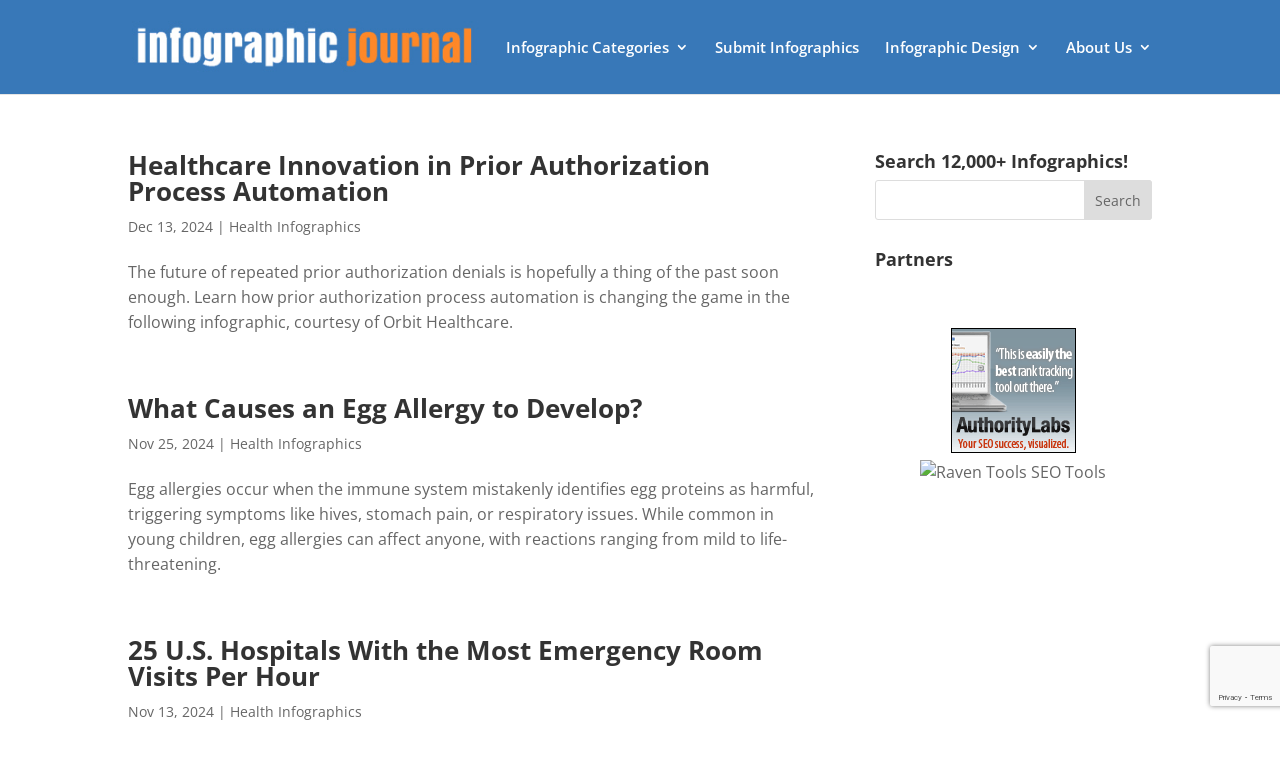

--- FILE ---
content_type: text/html; charset=utf-8
request_url: https://www.google.com/recaptcha/api2/anchor?ar=1&k=6Le4CKwbAAAAAIXNSfv0Bkpql5dWOUJY0mZTxh2n&co=aHR0cHM6Ly9pbmZvZ3JhcGhpY2pvdXJuYWwuY29tOjQ0Mw..&hl=en&v=PoyoqOPhxBO7pBk68S4YbpHZ&size=invisible&anchor-ms=20000&execute-ms=30000&cb=n5n15lw84jvn
body_size: 48889
content:
<!DOCTYPE HTML><html dir="ltr" lang="en"><head><meta http-equiv="Content-Type" content="text/html; charset=UTF-8">
<meta http-equiv="X-UA-Compatible" content="IE=edge">
<title>reCAPTCHA</title>
<style type="text/css">
/* cyrillic-ext */
@font-face {
  font-family: 'Roboto';
  font-style: normal;
  font-weight: 400;
  font-stretch: 100%;
  src: url(//fonts.gstatic.com/s/roboto/v48/KFO7CnqEu92Fr1ME7kSn66aGLdTylUAMa3GUBHMdazTgWw.woff2) format('woff2');
  unicode-range: U+0460-052F, U+1C80-1C8A, U+20B4, U+2DE0-2DFF, U+A640-A69F, U+FE2E-FE2F;
}
/* cyrillic */
@font-face {
  font-family: 'Roboto';
  font-style: normal;
  font-weight: 400;
  font-stretch: 100%;
  src: url(//fonts.gstatic.com/s/roboto/v48/KFO7CnqEu92Fr1ME7kSn66aGLdTylUAMa3iUBHMdazTgWw.woff2) format('woff2');
  unicode-range: U+0301, U+0400-045F, U+0490-0491, U+04B0-04B1, U+2116;
}
/* greek-ext */
@font-face {
  font-family: 'Roboto';
  font-style: normal;
  font-weight: 400;
  font-stretch: 100%;
  src: url(//fonts.gstatic.com/s/roboto/v48/KFO7CnqEu92Fr1ME7kSn66aGLdTylUAMa3CUBHMdazTgWw.woff2) format('woff2');
  unicode-range: U+1F00-1FFF;
}
/* greek */
@font-face {
  font-family: 'Roboto';
  font-style: normal;
  font-weight: 400;
  font-stretch: 100%;
  src: url(//fonts.gstatic.com/s/roboto/v48/KFO7CnqEu92Fr1ME7kSn66aGLdTylUAMa3-UBHMdazTgWw.woff2) format('woff2');
  unicode-range: U+0370-0377, U+037A-037F, U+0384-038A, U+038C, U+038E-03A1, U+03A3-03FF;
}
/* math */
@font-face {
  font-family: 'Roboto';
  font-style: normal;
  font-weight: 400;
  font-stretch: 100%;
  src: url(//fonts.gstatic.com/s/roboto/v48/KFO7CnqEu92Fr1ME7kSn66aGLdTylUAMawCUBHMdazTgWw.woff2) format('woff2');
  unicode-range: U+0302-0303, U+0305, U+0307-0308, U+0310, U+0312, U+0315, U+031A, U+0326-0327, U+032C, U+032F-0330, U+0332-0333, U+0338, U+033A, U+0346, U+034D, U+0391-03A1, U+03A3-03A9, U+03B1-03C9, U+03D1, U+03D5-03D6, U+03F0-03F1, U+03F4-03F5, U+2016-2017, U+2034-2038, U+203C, U+2040, U+2043, U+2047, U+2050, U+2057, U+205F, U+2070-2071, U+2074-208E, U+2090-209C, U+20D0-20DC, U+20E1, U+20E5-20EF, U+2100-2112, U+2114-2115, U+2117-2121, U+2123-214F, U+2190, U+2192, U+2194-21AE, U+21B0-21E5, U+21F1-21F2, U+21F4-2211, U+2213-2214, U+2216-22FF, U+2308-230B, U+2310, U+2319, U+231C-2321, U+2336-237A, U+237C, U+2395, U+239B-23B7, U+23D0, U+23DC-23E1, U+2474-2475, U+25AF, U+25B3, U+25B7, U+25BD, U+25C1, U+25CA, U+25CC, U+25FB, U+266D-266F, U+27C0-27FF, U+2900-2AFF, U+2B0E-2B11, U+2B30-2B4C, U+2BFE, U+3030, U+FF5B, U+FF5D, U+1D400-1D7FF, U+1EE00-1EEFF;
}
/* symbols */
@font-face {
  font-family: 'Roboto';
  font-style: normal;
  font-weight: 400;
  font-stretch: 100%;
  src: url(//fonts.gstatic.com/s/roboto/v48/KFO7CnqEu92Fr1ME7kSn66aGLdTylUAMaxKUBHMdazTgWw.woff2) format('woff2');
  unicode-range: U+0001-000C, U+000E-001F, U+007F-009F, U+20DD-20E0, U+20E2-20E4, U+2150-218F, U+2190, U+2192, U+2194-2199, U+21AF, U+21E6-21F0, U+21F3, U+2218-2219, U+2299, U+22C4-22C6, U+2300-243F, U+2440-244A, U+2460-24FF, U+25A0-27BF, U+2800-28FF, U+2921-2922, U+2981, U+29BF, U+29EB, U+2B00-2BFF, U+4DC0-4DFF, U+FFF9-FFFB, U+10140-1018E, U+10190-1019C, U+101A0, U+101D0-101FD, U+102E0-102FB, U+10E60-10E7E, U+1D2C0-1D2D3, U+1D2E0-1D37F, U+1F000-1F0FF, U+1F100-1F1AD, U+1F1E6-1F1FF, U+1F30D-1F30F, U+1F315, U+1F31C, U+1F31E, U+1F320-1F32C, U+1F336, U+1F378, U+1F37D, U+1F382, U+1F393-1F39F, U+1F3A7-1F3A8, U+1F3AC-1F3AF, U+1F3C2, U+1F3C4-1F3C6, U+1F3CA-1F3CE, U+1F3D4-1F3E0, U+1F3ED, U+1F3F1-1F3F3, U+1F3F5-1F3F7, U+1F408, U+1F415, U+1F41F, U+1F426, U+1F43F, U+1F441-1F442, U+1F444, U+1F446-1F449, U+1F44C-1F44E, U+1F453, U+1F46A, U+1F47D, U+1F4A3, U+1F4B0, U+1F4B3, U+1F4B9, U+1F4BB, U+1F4BF, U+1F4C8-1F4CB, U+1F4D6, U+1F4DA, U+1F4DF, U+1F4E3-1F4E6, U+1F4EA-1F4ED, U+1F4F7, U+1F4F9-1F4FB, U+1F4FD-1F4FE, U+1F503, U+1F507-1F50B, U+1F50D, U+1F512-1F513, U+1F53E-1F54A, U+1F54F-1F5FA, U+1F610, U+1F650-1F67F, U+1F687, U+1F68D, U+1F691, U+1F694, U+1F698, U+1F6AD, U+1F6B2, U+1F6B9-1F6BA, U+1F6BC, U+1F6C6-1F6CF, U+1F6D3-1F6D7, U+1F6E0-1F6EA, U+1F6F0-1F6F3, U+1F6F7-1F6FC, U+1F700-1F7FF, U+1F800-1F80B, U+1F810-1F847, U+1F850-1F859, U+1F860-1F887, U+1F890-1F8AD, U+1F8B0-1F8BB, U+1F8C0-1F8C1, U+1F900-1F90B, U+1F93B, U+1F946, U+1F984, U+1F996, U+1F9E9, U+1FA00-1FA6F, U+1FA70-1FA7C, U+1FA80-1FA89, U+1FA8F-1FAC6, U+1FACE-1FADC, U+1FADF-1FAE9, U+1FAF0-1FAF8, U+1FB00-1FBFF;
}
/* vietnamese */
@font-face {
  font-family: 'Roboto';
  font-style: normal;
  font-weight: 400;
  font-stretch: 100%;
  src: url(//fonts.gstatic.com/s/roboto/v48/KFO7CnqEu92Fr1ME7kSn66aGLdTylUAMa3OUBHMdazTgWw.woff2) format('woff2');
  unicode-range: U+0102-0103, U+0110-0111, U+0128-0129, U+0168-0169, U+01A0-01A1, U+01AF-01B0, U+0300-0301, U+0303-0304, U+0308-0309, U+0323, U+0329, U+1EA0-1EF9, U+20AB;
}
/* latin-ext */
@font-face {
  font-family: 'Roboto';
  font-style: normal;
  font-weight: 400;
  font-stretch: 100%;
  src: url(//fonts.gstatic.com/s/roboto/v48/KFO7CnqEu92Fr1ME7kSn66aGLdTylUAMa3KUBHMdazTgWw.woff2) format('woff2');
  unicode-range: U+0100-02BA, U+02BD-02C5, U+02C7-02CC, U+02CE-02D7, U+02DD-02FF, U+0304, U+0308, U+0329, U+1D00-1DBF, U+1E00-1E9F, U+1EF2-1EFF, U+2020, U+20A0-20AB, U+20AD-20C0, U+2113, U+2C60-2C7F, U+A720-A7FF;
}
/* latin */
@font-face {
  font-family: 'Roboto';
  font-style: normal;
  font-weight: 400;
  font-stretch: 100%;
  src: url(//fonts.gstatic.com/s/roboto/v48/KFO7CnqEu92Fr1ME7kSn66aGLdTylUAMa3yUBHMdazQ.woff2) format('woff2');
  unicode-range: U+0000-00FF, U+0131, U+0152-0153, U+02BB-02BC, U+02C6, U+02DA, U+02DC, U+0304, U+0308, U+0329, U+2000-206F, U+20AC, U+2122, U+2191, U+2193, U+2212, U+2215, U+FEFF, U+FFFD;
}
/* cyrillic-ext */
@font-face {
  font-family: 'Roboto';
  font-style: normal;
  font-weight: 500;
  font-stretch: 100%;
  src: url(//fonts.gstatic.com/s/roboto/v48/KFO7CnqEu92Fr1ME7kSn66aGLdTylUAMa3GUBHMdazTgWw.woff2) format('woff2');
  unicode-range: U+0460-052F, U+1C80-1C8A, U+20B4, U+2DE0-2DFF, U+A640-A69F, U+FE2E-FE2F;
}
/* cyrillic */
@font-face {
  font-family: 'Roboto';
  font-style: normal;
  font-weight: 500;
  font-stretch: 100%;
  src: url(//fonts.gstatic.com/s/roboto/v48/KFO7CnqEu92Fr1ME7kSn66aGLdTylUAMa3iUBHMdazTgWw.woff2) format('woff2');
  unicode-range: U+0301, U+0400-045F, U+0490-0491, U+04B0-04B1, U+2116;
}
/* greek-ext */
@font-face {
  font-family: 'Roboto';
  font-style: normal;
  font-weight: 500;
  font-stretch: 100%;
  src: url(//fonts.gstatic.com/s/roboto/v48/KFO7CnqEu92Fr1ME7kSn66aGLdTylUAMa3CUBHMdazTgWw.woff2) format('woff2');
  unicode-range: U+1F00-1FFF;
}
/* greek */
@font-face {
  font-family: 'Roboto';
  font-style: normal;
  font-weight: 500;
  font-stretch: 100%;
  src: url(//fonts.gstatic.com/s/roboto/v48/KFO7CnqEu92Fr1ME7kSn66aGLdTylUAMa3-UBHMdazTgWw.woff2) format('woff2');
  unicode-range: U+0370-0377, U+037A-037F, U+0384-038A, U+038C, U+038E-03A1, U+03A3-03FF;
}
/* math */
@font-face {
  font-family: 'Roboto';
  font-style: normal;
  font-weight: 500;
  font-stretch: 100%;
  src: url(//fonts.gstatic.com/s/roboto/v48/KFO7CnqEu92Fr1ME7kSn66aGLdTylUAMawCUBHMdazTgWw.woff2) format('woff2');
  unicode-range: U+0302-0303, U+0305, U+0307-0308, U+0310, U+0312, U+0315, U+031A, U+0326-0327, U+032C, U+032F-0330, U+0332-0333, U+0338, U+033A, U+0346, U+034D, U+0391-03A1, U+03A3-03A9, U+03B1-03C9, U+03D1, U+03D5-03D6, U+03F0-03F1, U+03F4-03F5, U+2016-2017, U+2034-2038, U+203C, U+2040, U+2043, U+2047, U+2050, U+2057, U+205F, U+2070-2071, U+2074-208E, U+2090-209C, U+20D0-20DC, U+20E1, U+20E5-20EF, U+2100-2112, U+2114-2115, U+2117-2121, U+2123-214F, U+2190, U+2192, U+2194-21AE, U+21B0-21E5, U+21F1-21F2, U+21F4-2211, U+2213-2214, U+2216-22FF, U+2308-230B, U+2310, U+2319, U+231C-2321, U+2336-237A, U+237C, U+2395, U+239B-23B7, U+23D0, U+23DC-23E1, U+2474-2475, U+25AF, U+25B3, U+25B7, U+25BD, U+25C1, U+25CA, U+25CC, U+25FB, U+266D-266F, U+27C0-27FF, U+2900-2AFF, U+2B0E-2B11, U+2B30-2B4C, U+2BFE, U+3030, U+FF5B, U+FF5D, U+1D400-1D7FF, U+1EE00-1EEFF;
}
/* symbols */
@font-face {
  font-family: 'Roboto';
  font-style: normal;
  font-weight: 500;
  font-stretch: 100%;
  src: url(//fonts.gstatic.com/s/roboto/v48/KFO7CnqEu92Fr1ME7kSn66aGLdTylUAMaxKUBHMdazTgWw.woff2) format('woff2');
  unicode-range: U+0001-000C, U+000E-001F, U+007F-009F, U+20DD-20E0, U+20E2-20E4, U+2150-218F, U+2190, U+2192, U+2194-2199, U+21AF, U+21E6-21F0, U+21F3, U+2218-2219, U+2299, U+22C4-22C6, U+2300-243F, U+2440-244A, U+2460-24FF, U+25A0-27BF, U+2800-28FF, U+2921-2922, U+2981, U+29BF, U+29EB, U+2B00-2BFF, U+4DC0-4DFF, U+FFF9-FFFB, U+10140-1018E, U+10190-1019C, U+101A0, U+101D0-101FD, U+102E0-102FB, U+10E60-10E7E, U+1D2C0-1D2D3, U+1D2E0-1D37F, U+1F000-1F0FF, U+1F100-1F1AD, U+1F1E6-1F1FF, U+1F30D-1F30F, U+1F315, U+1F31C, U+1F31E, U+1F320-1F32C, U+1F336, U+1F378, U+1F37D, U+1F382, U+1F393-1F39F, U+1F3A7-1F3A8, U+1F3AC-1F3AF, U+1F3C2, U+1F3C4-1F3C6, U+1F3CA-1F3CE, U+1F3D4-1F3E0, U+1F3ED, U+1F3F1-1F3F3, U+1F3F5-1F3F7, U+1F408, U+1F415, U+1F41F, U+1F426, U+1F43F, U+1F441-1F442, U+1F444, U+1F446-1F449, U+1F44C-1F44E, U+1F453, U+1F46A, U+1F47D, U+1F4A3, U+1F4B0, U+1F4B3, U+1F4B9, U+1F4BB, U+1F4BF, U+1F4C8-1F4CB, U+1F4D6, U+1F4DA, U+1F4DF, U+1F4E3-1F4E6, U+1F4EA-1F4ED, U+1F4F7, U+1F4F9-1F4FB, U+1F4FD-1F4FE, U+1F503, U+1F507-1F50B, U+1F50D, U+1F512-1F513, U+1F53E-1F54A, U+1F54F-1F5FA, U+1F610, U+1F650-1F67F, U+1F687, U+1F68D, U+1F691, U+1F694, U+1F698, U+1F6AD, U+1F6B2, U+1F6B9-1F6BA, U+1F6BC, U+1F6C6-1F6CF, U+1F6D3-1F6D7, U+1F6E0-1F6EA, U+1F6F0-1F6F3, U+1F6F7-1F6FC, U+1F700-1F7FF, U+1F800-1F80B, U+1F810-1F847, U+1F850-1F859, U+1F860-1F887, U+1F890-1F8AD, U+1F8B0-1F8BB, U+1F8C0-1F8C1, U+1F900-1F90B, U+1F93B, U+1F946, U+1F984, U+1F996, U+1F9E9, U+1FA00-1FA6F, U+1FA70-1FA7C, U+1FA80-1FA89, U+1FA8F-1FAC6, U+1FACE-1FADC, U+1FADF-1FAE9, U+1FAF0-1FAF8, U+1FB00-1FBFF;
}
/* vietnamese */
@font-face {
  font-family: 'Roboto';
  font-style: normal;
  font-weight: 500;
  font-stretch: 100%;
  src: url(//fonts.gstatic.com/s/roboto/v48/KFO7CnqEu92Fr1ME7kSn66aGLdTylUAMa3OUBHMdazTgWw.woff2) format('woff2');
  unicode-range: U+0102-0103, U+0110-0111, U+0128-0129, U+0168-0169, U+01A0-01A1, U+01AF-01B0, U+0300-0301, U+0303-0304, U+0308-0309, U+0323, U+0329, U+1EA0-1EF9, U+20AB;
}
/* latin-ext */
@font-face {
  font-family: 'Roboto';
  font-style: normal;
  font-weight: 500;
  font-stretch: 100%;
  src: url(//fonts.gstatic.com/s/roboto/v48/KFO7CnqEu92Fr1ME7kSn66aGLdTylUAMa3KUBHMdazTgWw.woff2) format('woff2');
  unicode-range: U+0100-02BA, U+02BD-02C5, U+02C7-02CC, U+02CE-02D7, U+02DD-02FF, U+0304, U+0308, U+0329, U+1D00-1DBF, U+1E00-1E9F, U+1EF2-1EFF, U+2020, U+20A0-20AB, U+20AD-20C0, U+2113, U+2C60-2C7F, U+A720-A7FF;
}
/* latin */
@font-face {
  font-family: 'Roboto';
  font-style: normal;
  font-weight: 500;
  font-stretch: 100%;
  src: url(//fonts.gstatic.com/s/roboto/v48/KFO7CnqEu92Fr1ME7kSn66aGLdTylUAMa3yUBHMdazQ.woff2) format('woff2');
  unicode-range: U+0000-00FF, U+0131, U+0152-0153, U+02BB-02BC, U+02C6, U+02DA, U+02DC, U+0304, U+0308, U+0329, U+2000-206F, U+20AC, U+2122, U+2191, U+2193, U+2212, U+2215, U+FEFF, U+FFFD;
}
/* cyrillic-ext */
@font-face {
  font-family: 'Roboto';
  font-style: normal;
  font-weight: 900;
  font-stretch: 100%;
  src: url(//fonts.gstatic.com/s/roboto/v48/KFO7CnqEu92Fr1ME7kSn66aGLdTylUAMa3GUBHMdazTgWw.woff2) format('woff2');
  unicode-range: U+0460-052F, U+1C80-1C8A, U+20B4, U+2DE0-2DFF, U+A640-A69F, U+FE2E-FE2F;
}
/* cyrillic */
@font-face {
  font-family: 'Roboto';
  font-style: normal;
  font-weight: 900;
  font-stretch: 100%;
  src: url(//fonts.gstatic.com/s/roboto/v48/KFO7CnqEu92Fr1ME7kSn66aGLdTylUAMa3iUBHMdazTgWw.woff2) format('woff2');
  unicode-range: U+0301, U+0400-045F, U+0490-0491, U+04B0-04B1, U+2116;
}
/* greek-ext */
@font-face {
  font-family: 'Roboto';
  font-style: normal;
  font-weight: 900;
  font-stretch: 100%;
  src: url(//fonts.gstatic.com/s/roboto/v48/KFO7CnqEu92Fr1ME7kSn66aGLdTylUAMa3CUBHMdazTgWw.woff2) format('woff2');
  unicode-range: U+1F00-1FFF;
}
/* greek */
@font-face {
  font-family: 'Roboto';
  font-style: normal;
  font-weight: 900;
  font-stretch: 100%;
  src: url(//fonts.gstatic.com/s/roboto/v48/KFO7CnqEu92Fr1ME7kSn66aGLdTylUAMa3-UBHMdazTgWw.woff2) format('woff2');
  unicode-range: U+0370-0377, U+037A-037F, U+0384-038A, U+038C, U+038E-03A1, U+03A3-03FF;
}
/* math */
@font-face {
  font-family: 'Roboto';
  font-style: normal;
  font-weight: 900;
  font-stretch: 100%;
  src: url(//fonts.gstatic.com/s/roboto/v48/KFO7CnqEu92Fr1ME7kSn66aGLdTylUAMawCUBHMdazTgWw.woff2) format('woff2');
  unicode-range: U+0302-0303, U+0305, U+0307-0308, U+0310, U+0312, U+0315, U+031A, U+0326-0327, U+032C, U+032F-0330, U+0332-0333, U+0338, U+033A, U+0346, U+034D, U+0391-03A1, U+03A3-03A9, U+03B1-03C9, U+03D1, U+03D5-03D6, U+03F0-03F1, U+03F4-03F5, U+2016-2017, U+2034-2038, U+203C, U+2040, U+2043, U+2047, U+2050, U+2057, U+205F, U+2070-2071, U+2074-208E, U+2090-209C, U+20D0-20DC, U+20E1, U+20E5-20EF, U+2100-2112, U+2114-2115, U+2117-2121, U+2123-214F, U+2190, U+2192, U+2194-21AE, U+21B0-21E5, U+21F1-21F2, U+21F4-2211, U+2213-2214, U+2216-22FF, U+2308-230B, U+2310, U+2319, U+231C-2321, U+2336-237A, U+237C, U+2395, U+239B-23B7, U+23D0, U+23DC-23E1, U+2474-2475, U+25AF, U+25B3, U+25B7, U+25BD, U+25C1, U+25CA, U+25CC, U+25FB, U+266D-266F, U+27C0-27FF, U+2900-2AFF, U+2B0E-2B11, U+2B30-2B4C, U+2BFE, U+3030, U+FF5B, U+FF5D, U+1D400-1D7FF, U+1EE00-1EEFF;
}
/* symbols */
@font-face {
  font-family: 'Roboto';
  font-style: normal;
  font-weight: 900;
  font-stretch: 100%;
  src: url(//fonts.gstatic.com/s/roboto/v48/KFO7CnqEu92Fr1ME7kSn66aGLdTylUAMaxKUBHMdazTgWw.woff2) format('woff2');
  unicode-range: U+0001-000C, U+000E-001F, U+007F-009F, U+20DD-20E0, U+20E2-20E4, U+2150-218F, U+2190, U+2192, U+2194-2199, U+21AF, U+21E6-21F0, U+21F3, U+2218-2219, U+2299, U+22C4-22C6, U+2300-243F, U+2440-244A, U+2460-24FF, U+25A0-27BF, U+2800-28FF, U+2921-2922, U+2981, U+29BF, U+29EB, U+2B00-2BFF, U+4DC0-4DFF, U+FFF9-FFFB, U+10140-1018E, U+10190-1019C, U+101A0, U+101D0-101FD, U+102E0-102FB, U+10E60-10E7E, U+1D2C0-1D2D3, U+1D2E0-1D37F, U+1F000-1F0FF, U+1F100-1F1AD, U+1F1E6-1F1FF, U+1F30D-1F30F, U+1F315, U+1F31C, U+1F31E, U+1F320-1F32C, U+1F336, U+1F378, U+1F37D, U+1F382, U+1F393-1F39F, U+1F3A7-1F3A8, U+1F3AC-1F3AF, U+1F3C2, U+1F3C4-1F3C6, U+1F3CA-1F3CE, U+1F3D4-1F3E0, U+1F3ED, U+1F3F1-1F3F3, U+1F3F5-1F3F7, U+1F408, U+1F415, U+1F41F, U+1F426, U+1F43F, U+1F441-1F442, U+1F444, U+1F446-1F449, U+1F44C-1F44E, U+1F453, U+1F46A, U+1F47D, U+1F4A3, U+1F4B0, U+1F4B3, U+1F4B9, U+1F4BB, U+1F4BF, U+1F4C8-1F4CB, U+1F4D6, U+1F4DA, U+1F4DF, U+1F4E3-1F4E6, U+1F4EA-1F4ED, U+1F4F7, U+1F4F9-1F4FB, U+1F4FD-1F4FE, U+1F503, U+1F507-1F50B, U+1F50D, U+1F512-1F513, U+1F53E-1F54A, U+1F54F-1F5FA, U+1F610, U+1F650-1F67F, U+1F687, U+1F68D, U+1F691, U+1F694, U+1F698, U+1F6AD, U+1F6B2, U+1F6B9-1F6BA, U+1F6BC, U+1F6C6-1F6CF, U+1F6D3-1F6D7, U+1F6E0-1F6EA, U+1F6F0-1F6F3, U+1F6F7-1F6FC, U+1F700-1F7FF, U+1F800-1F80B, U+1F810-1F847, U+1F850-1F859, U+1F860-1F887, U+1F890-1F8AD, U+1F8B0-1F8BB, U+1F8C0-1F8C1, U+1F900-1F90B, U+1F93B, U+1F946, U+1F984, U+1F996, U+1F9E9, U+1FA00-1FA6F, U+1FA70-1FA7C, U+1FA80-1FA89, U+1FA8F-1FAC6, U+1FACE-1FADC, U+1FADF-1FAE9, U+1FAF0-1FAF8, U+1FB00-1FBFF;
}
/* vietnamese */
@font-face {
  font-family: 'Roboto';
  font-style: normal;
  font-weight: 900;
  font-stretch: 100%;
  src: url(//fonts.gstatic.com/s/roboto/v48/KFO7CnqEu92Fr1ME7kSn66aGLdTylUAMa3OUBHMdazTgWw.woff2) format('woff2');
  unicode-range: U+0102-0103, U+0110-0111, U+0128-0129, U+0168-0169, U+01A0-01A1, U+01AF-01B0, U+0300-0301, U+0303-0304, U+0308-0309, U+0323, U+0329, U+1EA0-1EF9, U+20AB;
}
/* latin-ext */
@font-face {
  font-family: 'Roboto';
  font-style: normal;
  font-weight: 900;
  font-stretch: 100%;
  src: url(//fonts.gstatic.com/s/roboto/v48/KFO7CnqEu92Fr1ME7kSn66aGLdTylUAMa3KUBHMdazTgWw.woff2) format('woff2');
  unicode-range: U+0100-02BA, U+02BD-02C5, U+02C7-02CC, U+02CE-02D7, U+02DD-02FF, U+0304, U+0308, U+0329, U+1D00-1DBF, U+1E00-1E9F, U+1EF2-1EFF, U+2020, U+20A0-20AB, U+20AD-20C0, U+2113, U+2C60-2C7F, U+A720-A7FF;
}
/* latin */
@font-face {
  font-family: 'Roboto';
  font-style: normal;
  font-weight: 900;
  font-stretch: 100%;
  src: url(//fonts.gstatic.com/s/roboto/v48/KFO7CnqEu92Fr1ME7kSn66aGLdTylUAMa3yUBHMdazQ.woff2) format('woff2');
  unicode-range: U+0000-00FF, U+0131, U+0152-0153, U+02BB-02BC, U+02C6, U+02DA, U+02DC, U+0304, U+0308, U+0329, U+2000-206F, U+20AC, U+2122, U+2191, U+2193, U+2212, U+2215, U+FEFF, U+FFFD;
}

</style>
<link rel="stylesheet" type="text/css" href="https://www.gstatic.com/recaptcha/releases/PoyoqOPhxBO7pBk68S4YbpHZ/styles__ltr.css">
<script nonce="PUgx649RsWEZqsdz-hZ3YQ" type="text/javascript">window['__recaptcha_api'] = 'https://www.google.com/recaptcha/api2/';</script>
<script type="text/javascript" src="https://www.gstatic.com/recaptcha/releases/PoyoqOPhxBO7pBk68S4YbpHZ/recaptcha__en.js" nonce="PUgx649RsWEZqsdz-hZ3YQ">
      
    </script></head>
<body><div id="rc-anchor-alert" class="rc-anchor-alert"></div>
<input type="hidden" id="recaptcha-token" value="[base64]">
<script type="text/javascript" nonce="PUgx649RsWEZqsdz-hZ3YQ">
      recaptcha.anchor.Main.init("[\x22ainput\x22,[\x22bgdata\x22,\x22\x22,\[base64]/[base64]/[base64]/[base64]/[base64]/UltsKytdPUU6KEU8MjA0OD9SW2wrK109RT4+NnwxOTI6KChFJjY0NTEyKT09NTUyOTYmJk0rMTxjLmxlbmd0aCYmKGMuY2hhckNvZGVBdChNKzEpJjY0NTEyKT09NTYzMjA/[base64]/[base64]/[base64]/[base64]/[base64]/[base64]/[base64]\x22,\[base64]\\u003d\\u003d\x22,\x22w4c9wpYqw6Rnw7IIwqnDssOFw7vCvcOcFsKrw7ZPw5fCtgc6b8OzP8K1w6LDpMKEwofDgsKFXMKJw67CrxRMwqNvwpppZh/DgHbDhBVZeC0Gw6VfJ8O3CMK8w6lGLMK1L8ObWj4Nw77Cp8KFw4fDgHLDiA/[base64]/DgxPCncOawrbCvDxVPcKNOMOmwpjDg33CtELCqcKXIEgLw7hyC2PDpsOfSsOtw7rDvVLCtsKew6w8T3xkw5zCjcOGwp0jw5XDmmXDmCfDuWkpw6bDjcKAw4/[base64]/CtirCrRQVTR0KKnzCjMKzS8K1woVvEcOHZMKKUzxsQcOkIBEvwoJsw6cOfcK5WcO+wrjCq3PCvRMKOMKSwq3DhBIoZMKoL8Omancaw6HDhcOVK0HDp8KJw74qQDnDjsKyw6VFbcKYcgXDjXRrwoJ6wrfDksOWZ8OLwrLCqsKfwr/[base64]/w5RAw6M7QsKmw6DCgWofw7wGPjHDtMK+w7xEw43DgsKXS8KLWyZhLjtwasOuwp/Ch8KUewBsw5o1w47DoMOdw4Ezw7jDhhk+w4HCkzvCnUXCk8KIwrkEwp3Cl8Ofwr8iw6/Dj8OJw4rDicOqQ8OVOXrDvWkRwp/ClcK4wp98wrDDp8O1w6IpLT7Dv8O8w5gjwrdwwoXCjVRiw48hwr3DqGhywp53Hn/[base64]/CpMKXZGDDpMKEw7jDvFAgwogDcsKJwrpweFTDrsKPXGgDw5bDm3I/wrHDtQnCskrDuDbChnp8wrHDu8OZwrHCjcOdwrooHcOvZMOjVMK9Dx/CjMKgdAY4wovChld7w7lAEgEtLxAZw7LClcOcwqvDtMKqwo4Ow5UKPwYxwoZuQxPCiMOzw43DgsKMwqfDkwfDt0kzw57CosOjXcOIfQXDtFrDn1bCvsK5WV8uRXHCpnXDtcKywoZFESZQw5bDqTQXbl7Dsk/DpQ9UC2fClcO5SsOHZk1QwohmSsKRw6sTDVkSZMK0w43CqcKNVxFQwrXCp8KLO1VSXMOmCcOXLT7Ckmknw4XDmcKdwp4mIRDCkcOzKMKUG33CnzvDrMKzZgpQEhzCssK+wpcpwoAHFcKmfMOrwovCksOeYUNkwp5lXsOdLMKPw5/[base64]/Dl3AebcKLf8OQw5Ebw4N4HiFdwpFNw4wfZsOAKsKNwqxTFcO1w6jChsKtDxh2w5hHw5XDjDx/w7nDkcKkPyDDqMKgw6wGbMOLQ8KxwqXDm8OwK8Oscw58wrgVBMOiUMK6w7DDmyxewqpGMwNqwpTDhsKiKsOUwrwIw7bDuMObwrnCqR8YL8KkSsOXMD/Di3/CiMOiwovDj8KYw63DtMOICFRCwpxEZgFGf8ONTA3CisO9eMKOQsKpw6/[base64]/Dq8Khw6h7CWrCkXvCpjNVw7g/cl3CqF7ClsKBw65TWwQVw5TCm8KRw6vClsKDHjkOw6QxwqFQXA98dcOeUCHDs8Ouw7nCqsKDwp/[base64]/[base64]/dWDDo8OiRi1kUlJaw4l/w7PDqMOgwqY7w5nDlTIzw7bCmcOwwqjDk8O6wpjCvsKre8KsRMK3b0skUsKbF8KqCcKuw5U/wqxbYgIla8OBw51uL8OswrHCosOhw4EdYRfCn8O3U8O0woTDjjrDqhoww4wjwpxQw6kdF8Ona8KEw5gCYVrDr3jChXXDgcOqSiFZYzdZw5fDkUIgCcKpwpsLw6c6w4nCjB/[base64]/DiMOjbcO0XWUkB1JDwpjCtgV0w6zDlMOnBBFpw4HCtcKrwpF2w58Bw6vCgUVpw6oyFTBtw7fDuMKCwpDCpGTDmDFScMK1BsOcwoDDtMKxw6AsBFlwZQExSMONU8K/PsOcEFzCjcKJYsOldsK5woHDgBTCmloSfk0mw4vDsMOHDS3Cl8KJBnvCnsK9ZizDnQLDv3DDrA7CpsKXw7whw6rCoABncHrCk8OBfsKpwoBPdmTClMK6Ewo8woA9egclF0sew7jCvcOswqRWwqrCucO7M8OrAsKAKA3Dt8KXEsOZXcOJw49jfg/CncOnXsO5E8K2w6hhay1ywqXDvQo0DcKJw7PDpsKjwrMsw47Cmio9MBByccO6OsKBw4wpwr1JQcKJaklSwofDjGjDtCHCncK/[base64]/[base64]/w6k5DMOvTcKJwrAyPMKIw63DtcOwdzXCsWrDnlAuwqckU1EkDSXDtHHCn8ObAj1tw4oQwo9Xw7PDosKcw7VdBcKLw7wow6cRwrvCkkzDh1XCjsKFw7XDnXrCrMOpwprCrQPCiMONesOlKAjCimnDkmfDhsKRIkZBw4jDksOow5EfXh1cw5DDvl/[base64]/wqpzGsK1YsOgw7zCh0gXwocPVcK2D8OMw5HDisO2wpNFH8Krw5YOP8KOURMew6DCsMO8w5/DiBFkUVlcU8KuwrTDpj5aw5wZXcK2wr5uRsKMw47DsX5rw5kcwrRkwocjwpTDtl7Cj8K+CwrCrlrCscO9MEbChMKWWhnCqMOOIkcUw7fCln/DpcKPdcOBHTPClsOUw4PDvMKbw5/Cp0YALiV+dcOxM09dw6ZGYMOIwo5pEHVnw6XCkR8OeA92w6vDmMOHGMOhw6NTw790wpsZwoHDhCBrHml3YAwpJW3CpsKwdhdVfg7DojXCi0fDgMOELH4QNFcKQMKZwofDoHVSIRUtw4/Cu8K/HcO5w6ZUd8OlOHoYOEnDvcKNCizCkhxpVcK+w6bCnsKpTcKbBsOUDQjDrcOEwqrDmT/Dt0F4S8K+wobCqcOQw75kw4Ehw4HCjG3DkTZ+BMKXw5rCscOMF0kiasKAwrtKw67DnAjCusKvQh5Nw6I8wrFpE8KOSgQ/YMOqYMO6w7PChz9xwr1Fw7zDpGQAw5wXw63DvcK7esKOw7LCtQZiw7JrAT4+w4nDqMK6w6HCiMKeXVbDvFTCkMKEbRs9NnHDpcK3DsO3eRtIOiQySiHDuMONRWQPAQlTwrrDmn/DusKDw5MYw7vCmkcmw60xwo9tUnPDkcOiAcOSworCg8KOWcO6VcOmHg5/[base64]/wqAGwpkFwohZYQbCuhHCiH9sI8OoSG/DoMKoFMKZEXrCsMKeGsO/ZQfDq8OYRRPDqkvDs8OhFsKEOjfDg8KhZWgyLnJ7A8OLMT4Mw6tSWcKCw41Ew5zDg2ETwqzDlsOQw5PDsMKWO8OcdWAeJQknWSDDucOHERVREMKVLVrCssK0w7TDs2Y9wrHCjMOSaCkcwpQ0d8KUXcK1by/ChcK4w702UGHDqsOIFcKQw4AlwrfDuDfCvTPDnQ1KwqIswojDkcOUwrwyLlHDtMKfwpTDtDBDw6PDucK7A8KDw5LDgh/[base64]/[base64]/ClsOfwr7DkVTDgncrAsODwq7CucKrP8Kgw4sxwpXDvcOAw7Bkw40Uw6oOLcO/wrB4d8OZwqtOw5RMZMKnw5ZCw67DsGlzwq3DuMKBc1jCqxxMKljCtMO3YcO1w6XClMOFwoM/XmnDp8OWw5bCv8KaV8KCHEvCs1xrw69Vw5LCicKzwqzCkcKgYMKXw6dcwpUhwrDCgMOQO0x1Wld4wog0wqQEwrPCq8Kgw7/DjhzDim3DqMK/[base64]/wphKw49UXsKHRy3CjsKww4fDjMOcGhvDosOXwoJ/wpt8DQJcGMO7XAtjwqvChsOaYzMealV3OsKXZsOYHQ3Cqjt1ecOkPcODTmY/w77DncOFasOGw64Yb2bDj2B9JWrDo8OOwqTDhhvCkxvDk2HCv8O/Owh0XMKqZD0rwrlGwqfCmcOOEMKAKMKLfCRawo7CpmdVC8KVw5zCh8KxJsKRwo7DmsOWXFMbJ8OZQcO8woLClU/DpMOwX27CrMOkZTvDoMOvSXQVwrlLw7QgwofDj3DDp8KlwoxvI8OZSsOILMKuH8OrbMKHO8KiEcOpw7YGwqIFwrImwqxibsKLR0/CjsKmSRllWjUsX8OoJ8KDQsKkw44QHWrCgGHDqVXDgcOow4pJShXDvMK8wpnCvcOOwp3ClsOTw6JnaMKdJghWwpbCiMOkGQvCr0ZOasKteUrDhMKRwq5HC8Khwr9Fw6TDmcKzNTkuw4rCkcKGPwAdw5fDiSLDpG7DtMOAEsO0ZHQ+w5zDq3/DqRfDrz5KwrZIEMO+wo3DmTdqwqh9wpAPYMOywoYFETzDrBHDs8K5wrdcMcK7w7Fvw5Nowp9Pw795wr8Ww6XDjsKRE1nDiFlhw6hrwo/CpV7CjlRSw5BswphXw4kgwo7DjS8AUcKWWMKsw7rCncK7wrZQwonDhMK2wpXDhFh0wplzw6bCsBDCqiDClwbCp0/Ci8Kow5XDt8OPY15JwrcBwofCnl/ClMO8wr7DiwAAI0TDusK3bVs4LsKsTT8WwovDhT7CjsKGCFbCssOjMsKKw6vCl8Olw5LDtsK+wq/CuW9CwqR/f8KHw41fwpFzwoXCoCHDqsOQVHvCuMOebHbDqsOiSFZZJsOtT8Kqwq/[base64]/DosK9N8KKwp7ChAjDrsOmaMODAW8WeMKGXcOgeQwyWMOJK8KewoDCnsKvwoXDvC9/w6daw6fDvcOTJcKXTsKKFcOiCsOnesKtw7jDvWTCl0jDqnJCBsKMw5jCvcOZwoXDosO6VsKfwp/[base64]/[base64]/[base64]/DpMKWBMKNYnxiHMKTEipxGUjCr8KDw7wMwpDDsR7DncKbYMKmw7kxRcKTw6rCqMKcWgvDq17Ci8KSN8OIw6nChgLCoCAuKsOSJcK7wqrDpSLDsMKfwpzCrMKpwrUPChLDh8OaAE0SdcKtwp0cw6Igwo3CmkpgwpB/wpPChyBvSzswMGTCisKzYsOmcgo7wqJKb8OWw5U8EcKLw6Uxw6bCnCQZScKUSUJYNcORM0vCi2nCqcOYZhbDggEqwqxzXxQawo3DqD/CqF52MFEaw5PDrzUCwplgwo5nw5BKJcKew4nCvn/DqMKPwo7CssOhw7x8fcKFwrMkwqMdwrsQIMOqP8OTwr/[base64]/[base64]/CrEHDkcK7w5nDhsO/[base64]/DsXdPJ2gpeUfDtcOcwobCpcKiwrPCucO6dcKldHI3w4LCjVNnwpkdQcKfQS7Ci8K6wpbDmMOvw57DlMKTKsKNHsKqw53CoTLCisKgw5lqdFRCwojDuMOaUcO8ZcKSAsOhw605FUAHWCVDUk/Dvw/Dm3fCpMKFwrTDlmbDncOYZ8K6d8OvPQ8kwrNDJGdYwqs0w63DkMOwwohRFADDvcK7w4jCt2vDmMK2wqJhS8KjwqduC8OTfiTCphBmw7NKTWXDqDjDih3CoMOtbMKdB2jCv8ORwpzDnVtAwp/CuMOwwqPClcOfccKWIWZzFMKUw6Z7JTXCuFnCmW3DvcOhVnA5woxAQxxlW8K5wovCq8OrcE3ClR8BbQo7F1jDsWkONRjDtmfDtxEkA0/Cs8OvwpTDhcKDwr/[base64]/CqsKGb8Kvw6olwoQfw7sBwprDs8KlwpbDlks6G1bClMOBw4DDqcOPwqXDiDJAwolTwpvDn3/CjcKbUcKywoLDjcKmYcOtX1sNEsKzwrDDoArDhMOtVsKVw5tXwoENwrTDgMOHw6TDuFXCocK5EsKcw6/DpcKSRMKGw78kw4A7w6twOMKhwptkwp4TQHHDsGvDlcOeAsOTw73DomzDpgl5XVvDvsOpw67Dl8KNw5XDm8Ogw5jCsDfCohYnwqxzwpbCr8KqwonCpsONwrTCk1fDm8O1KE18QitYw7DDjznDlsKQKMO7BsOHw7HCkcOqJMKFw4fClU/Dl8O4dMOSET7DknRPwo5fwppTScOHw6TClxUjwod3OzZKwrXCrmLCkcKxdcOtwqbDkTwueA/DrBRtTGfDjFRMw7wNS8Ojwqp2SsK0w4oWw7UQIMKjJsKJwqXCpcK9wohQfX7DoFfDiDY/dHQDw6wow5bChcK3w7IUa8OywpTDr1/Crw/ClWvCncKrw5xCw7DDuMKcXMOrdsOKwrshwplgPSvDhsKkwprDk8KoSEbDp8Kfw6rDmmhMwrIDw7UtwoVKMnZUwpjDpMKMVCRjw4FSUBlfPsOQUcO1wrIecmPDusK8W1bCsmgUBsORBDvCvMONAcKdVhMgYkrDtcKfa3Rfw6jClg/CjcO7AT7DoMKjJHBpw7Vxwro1w4kiw7ZHQcOqL2/DscK/F8OGN0l8wp/DiS/CmsO5w413w6MFOMObw7Jzw5h+w7rDo8Okwo0ICGFVw4nDlcKjUsK+UDXCrBpkwrzCu8Kqw44BKiB3wp/DhMOSaFZyw7/DosK7c8OWw7/DinNwaE3CtsO1asK+w6vDnCXDm8OjwpvDj8O+HFJkcMK9wpIswp3DhsKvwqTChzTDu8KDwoscLsO2wpZ+IMK5wpJJHMKpR8Khw5l+EMKTB8OYw4rDoWskw7ViwrIvwrQtHcOywpBvw5wdw5NrwpLCn8Oywrl/O3DDrcKRw6kVZsKUw4YHwoYfw7XCukbCrWVtwqLDisOlwr8kw7g1FcKyf8KOw4XDrADCrFzDt1HCnMKUfMOwNsKLNcKFbcOJwpdGworChcKMw5TCi8Oiw7PDiMOldH0jw51TUsOaXTzDpsK4Pl/[base64]/YcK2wpNgw4sIw7EUwr7CuHhfwo4yODZodMOxdMO8wqvDkVIobsOeFGF2NERSTAQnw5/DucKpwrN+wrRpUj5Md8Krw7E2w4IOw5zDpCJ3w5HDtGsXwr7DhxM7DVJrKQApQABOwqIDX8K2acKXJyjDlEHCo8KCw4kWbxvCh11DwqDDucKUwpjDuMOUw7/DtMOSw7Ndwq3CpzXCrcOySsOCwppIw5hFwrhtAMODUkjDnQ1Sw6zCjMOoV3PCiAEGwpBLGsOfw4XCkEzCicKgSQLDqMKUWmfChMOJGw7Dgx/Cv2QAS8K0w7g8w43DlSrCscKbwofDvcKKScOZwrAswq/Do8OTwoZ0w5PChMKNUcOkw6YeAMOiVERYwrnCm8Kvwo8+Cl/Cu3HDtA5DdQl6w6PCo8Ojwo/CgsK6esKlw7vDrl0YD8KiwrBXwqPCusKoYjfCk8KVw73CiRdZw7HCvlQvw50RKcKPw54PPMOAQMKSJMOzCMOqw4nCkB/CoMOpVF0pMkfDg8OjQMKSNlViQ1ouw4JXwoxRWMOQwpw/ZwhkJMOSR8Odw73DjwPCq8O5wpvCnQTDvT/DhMKQAcOTwoUJdMKIX8KSSyvDiMOowrDCvm0fwo3Ck8KAe2fDk8Olw5XCtQPDjsKKXGspw4tdDcO/wrQQw7bDlDnDggA+eMOuwoQmDcKub1fCnW5Nw7LChMOyIMKNwqvCkVXDocORATTCmHnDrsOWDMOmdsO5wqrDmcKLCsOGwonChcKBw63CgCfDr8OKSWVNSkTCgW98w6RMwps0w67CpmsNCsKDYsKoKMOrwpV3SsO3wrrDu8KvOwfCvsKqw64zdsK/cGkewr5mUcKBUzwMfGEHw5kibRlMa8OjacOnFMO3wpXDssKqw4s9wp9qRcOnwoo5UXw+w4TCinsjRsOHck1RwqTDl8K1wr9jw47DhMOxdMOYw5zCuzfCjcO0AsO1w5vDskHCqy/CicOqwrM9wrLClyHCl8OOCsONA2fDiMKDBMK6K8K8w7IPw7N1w6AFYGLCqk3CmAjCksOZJ3pBOQrCt3Mowp8wQgXCicO/TlkDO8Kcw4ljw7nCt37Dq8Kgw7tDwoDDlcKswpI/KsOnwqA9w6zDtcK0L1TClw/[base64]/LMOcIsKcSsO3wpjCtsOMWCsjLx1FLQQnwohlwrLChMO0ZsOaFjrDh8KVPFU/W8KAC8OSw5HCmMK3aBkgwrvCvgnDoDPCjMOkwprDkSVFw64gKjvCq2vDh8KPw7lcLiIWHR3DngfDuSfCmsKZRsK2wonCkwV/[base64]/ClsKDOMKYKQsLw6nDh3rDlwLCqMOsw7fCnTABZsKuwpsyU8KfZwXCnWHCi8KMwrpbwpvDq3LCgsKJY1Qdw5/DpcO7R8OtOMO7w5jDs2/CtGIJW0DCrcOFwpHDkcKLHlrDucOkwq3CqWhCaUTCqsOPEMK/[base64]/wqjCpcKBw6fDlcOLTwxqw6rCjcKrw49bFMKrHgTCh8Olw7A1wokraDTCgcOIJR8HMwPDjDzCgBMWw4MAwro/Z8OJwrxuI8OTw7ksLcOQwpFOeXA6FFF0wpzCqVdPSnDCkiIRAMKFCg4sIRlQcQpeNsOCw7DCnMKuw6pfw74CSMKYNcORwqVFwo/DvMOnMDIXEyfDiMOHw6l8UMO3wrbCrUlXw6fDmRHCh8KpEcKpw5RCG0c9IA17wrt6YyTDlcKFB8OoVsKMNcKiwr7Dv8KbRlZPST3CqMOUElTDgFnCmxdCw7lFJMKNwppXw6fCiFVuw5/DpMKAwqtcZcKVwp/CvV7DssK/[base64]/Z2DCgEdFdCF+EcKlwrLCigHDrcOWw6wdCFJ+wp96CMKhRcOZwrBLWnoXa8KEwoolJXt6IFXDvADDnMO2OsOLw7pYw71ka8OHw4c3CcOQwocAAR7Dl8KiAcOvw7DDlsOewo7DkTDCsMOrw4p/HcO5bMOQJiLCgDXCtsKyHGLDqMKsG8K6Hm7DjMO7OjsKw5DDtMKVN8KBOlLCvXzCisKow43ChU8Xd1oZwps6wr0mw7LCtXXDo8KwwpXCgioEC0A0wqs1VTkoXW/[base64]/DnBMffsO8GsKrWcKnw7Yhwq7DuQkoFsOzw4HCu3EkM8OgwqDDpcOACMK2w6/DvcOAw7dZZU1WwrgVIMKxw4XCuDFpwq/DnGHDrxvDnsKWw6AfZcKUwoJNDjFaw5zDkltLf04Tc8KnXsOxdCfDjFrCpXQpLC0IwrLCplwXIcKhNsOyLjzDr0tTHsK8w4EHF8OPwpV/dsKxwo/DnFQ1AVotE3gaPcK8wrfCvcOjQsOvw6Ryw4fDv2bCuy0Ow7PCvlDDjcKBwrwFw7LDp2PCiRE9woEZwrfDgi4Hw4cVw6HCmgjCq3ZdckVySHtVwrTCi8KINsKzTBY3ScOBwp/[base64]/wr/DoRjDpxlMw7LDvcOFwoIGImhcw7Fiw6wLw7/DvFhhaFPCtR/Dlh5cDS4VFsOSa2Y3woVGbSVeXwfDvlUlwrHDrsKFw4QmPyvDnVUGwpUGw5LCny5tZ8KyQBtbwolUHcO1w4gWw6/CgnUEwrLDmcOmP0PCrBnDh3NPwrM8C8Kkw48awqLCncOew4/CoGRYRMKBdMOsb3bCmhXDmcOWwrtfW8OOw7MXbcKDw7xmwoUEJcK6KzjDmm3CncKKBgIvw4c+RCbCuxNKwoPDjsO8B8K9H8OrAsK9wpHCjsOzwoUGwodXUl/DuxNbEUdyw5c9d8Kewr5VwrXClQVEL8KMY3hKVsOMw5HDjQJpwrtzA2/DvjTCnwTChGjDnMKxLsOnwqEmFCd6w550w5NjwrFNc3rCgsO1QQnDrx5HN8KQw6TCvQRaSVHDpCbChMKUwpErwpVGAThlOcK/wp5Jw6dCw65zTykwYsOPwrVlw4HDlMKJL8O+OXFSc8O6Ako+dCDDqcKOIMOtIcOFY8Kow5rChcOYw5oQw4AJw5/CtjdKX0ghwqjDqMK4w6l9w5M2D2Ikw7LCqF/CqcOSP3PCgMKtw7/[base64]/ClWXDkMKJHSDCtcOUwoYUEDUED0TDlTHCjMK7IGNSw5B8Py7Dr8KfwoxHwpEQeMKFwpEow4PCg8O0w6o9KxpaZAjDhcKfEU7Cr8KGw67CtMKqw44SM8OQUnNeQy3Dg8OPwrN2M2LDocOkwotabhpgwowSF0XDuy/DtGYewoDDgk3CvsKeNsK6w4w/[base64]/FGTCtcOhFRFPwqTCnMKcwpYReMO3HFhHAcK+DcOjwoPDkcOgXcK5w5rCtsOvXMORIMKxcnJLwrdIeyM3e8OgGQFJUArCl8Kpw5oXKlpXGcOxw53CozVcJwZWWsK8w5/[base64]/[base64]/YWDCuhF7w4Z0w7ZxbHR1w67Cr8KtfExTwpdOw7tBw5bDgRfDj1XDnsKuUyjCvjTCp8OSIcKGw4wocsKJHh/CnsK8w4TDhknDnnXDtng+wpfCiljCt8OxPMOMDWE8BlHClMKTw7hfw7V6wo9tw6zDpcK1XMKudMOEwochaAByfsOUaCMQwoMLAE4twoAmwq9qblkQDTdnwrvDuD7CkF3DjcO4wp88w6/[base64]/CmcOfMFzDiglKw64Hw6fDhcKKw459wqBvw6/CocO1w7sJw6Qjwo4jw4zCi8KLwpnDv1HCi8OfGmDCvGTCjwrDvSLCkMOBHcOVHsOPwpbCgsKdZQzDsMOow6QLaWHCiMO/PsKHMcOVVMOzb27DkwbDqSXDtCUNYEo5ZzwKwqwGw4HCrRjDh8KLfEwpNw/Dt8Kuw5gewoVCCybCt8OxwoHDu8O8w7LCmQTDgsOLwqkBwp3Do8Osw45RDzjDqsK2YsK+H8KiTcO/[base64]/DpkTCtMOWwpxAw4zCkMOBOcOQwrYowoPCikgzwqvDrBjCjBdhwp1Ew4JBe8KWSMO/c8Kowrh8w7nCp15/wpTDqSdDw7x1w4BAKsOyw4ECO8OdDsOuwpgfK8KZI3LCqATCgsKkw7M7HsKhwpHDhH3DiMKcc8O/PsKkwoo6ER8XwqNKwp7Ci8O7wpFww4FYD0kkCxHChMKvScKfw4vCr8Kow6N5wqgLFsK3OnvCmsKZwp7CtcOmwoAeLsKQewvCkMKlwrvDqmxiEcK+NzbDhiLCuMO+BD45w4RuH8O0wovCqHFyK1ZNw47DjBPDncOUw4zDpmXCjsOeLB7DgkEbwqxyw7PCjF7DiMOawq/CjsKSYnx+UMK7UFZtw6nCqsOAOBAxw4JKwqvCo8KgOGsLKsKVw6YdC8OcNjsUwpnDkMOzwp93EsOaY8KdwpIkw7ABaMONw4Yyw4HCrsO/G2rCncKiw5x/wrdgw4rDvcKHK0pdJMOQA8KJDHXDoB/DocK6wqoCwq5lwp7CsVklbyvCnsKrwrvDocKTw6TCsC8xGkIIw4Qpw6vCpmZ/FljCrHfDu8KDw4/DkzLCmMO3CX/Ct8O9RBvDusKjw7cJPMO3w5vCmGvDncOjMsOKVMOKwp7DqWvCn8KLXMO1w5/Dl1gVwpN9SsO2wq3Cj2wRwpQWwpzCoHXCsxFRw7/DlWLDjztRC8KMak7CvjFHZsK0P3dlDcKAGcKNaALCjgTDkMOfbGpjw5oBwpUYH8K/w4nCqsKiSXvCrcOWw5Eew5UVw5klQhDCuMKkwrsBwpjCtBXCtx7DosKtB8O3EihMeW8Pw6LDn0sRw6bDs8KNwp3DujpUdm3ClsORPsKlw6VqWmIAbcK6BcONADw/UnLDnsKjZUJ4wodFwrY/[base64]/[base64]/CkGNwwoPDrcKswqPDs8KLaB9EJCtpPWdLcRLCvMKBOFErw5bDhyXDpcK5D1hEwokrwr8Zw4bCtMKGwogDQkVQHMOqbCo1w5U4W8KcLD/Ck8Ovw71owo7DvMOiZ8K+w6rCjFTCsjxpwq7DvcKOw5zCqmzCjcKgwp/ChsO1McKWAMKwR8KLwp/DvMOXOcKpwqrDmcOIwoR8QiHDqXbDpxxEw7ZSJsO7wohrLcOZw4koX8KYHsOFwpQHw71uXQnCj8KEWzXDuF/CsB3CisKtM8Oawq0Mw7vDhxQVMjoDw7RvwqUIe8KsRWnDoyxhf2bDtcK0woBFZ8Kha8KxwrsATMOiw45oFSE5wrfDv8K5EF3DtcORwoPDhcKWURJUw7FqTRNpISLDvCl0YVxdwo7DpEg/[base64]/Cnzkqw4/DkCBOUsKPYsOrw77Cnk1jwrDCrRM9AlPChjMIw7gxwrnDsFVFwpYzJADCkMKlwo7CoXrDl8KcwpEGVcKkNMK3a08+wobDvR3CrMKCVnpqYiwpShvChRoMX1Y9w51jSjo8O8KXwpUJwr/CgsOew7LDssOVHwAGwpHCusO5IkF5w7bDsURTXsKNAyo/[base64]/O0I+LcOhBsOww7fDtsODMTg7FSYxJMKww4Ntwp97cBfCpxImw63DsWpTw4Eaw6vCukUad2LClcOUw4YAF8OGwoHDtVTDhcOlwpPDiMOsQ8K8w4HCk0R2wpZfRMKbw4jDrsOhPn0nw6fDmknCmcOQPTnDisO5wo/DqMO9wrDDjzbDgsKUwoDCr0AEBWAdRTpkB8K0f2snbUBVOg7CshXDplsww6fCmBU2EMOaw4M5wpzClwDDnSPDjMKPwpV/CmMqE8OWQlzCosODGR/[base64]/wo4KT3xlw7YvIcODwpHDpzXDjsKuwpfCkC/CrgTCg8O+d8OjOMKywogUw7MMN8KmwrMWAcKYwpEzw5/DhjXDoUJdawLDuAwKGsKnwprDpMO/[base64]/CtsOowrPDm1EIw43CqnkUWQV0w7BVGsO1wqvCgDbDknTDjMK+w68EwqU0Q8ORw5nCtmYew6dbKHUuwp1iI14nb29nwoIsfMK4EMKhKVoXQ8KhS23CuXnChHDDjcKPw7LDssKEwqh8w4dsa8ODCMO0AismwoF/wqRVHxvDrMOhcn19wonDmHjClzTCg2XCgRXDn8Otw7dtwrNxw4F2YDvCt2bClzvDhsKWbQMcZsOtfmY8bGXDlEwLOT3Co29HDMOQwoJJBD0yYTHDp8K4G0lmw7/DqAbDgsK+w4McF2XDrcKNPVXDlTgHEMKwUHVww6PCjXPDuMKcwpxSw64/[base64]/DjsO6ZhrCjADDuMKNC8OZwpzCnGDCq8OhDcOABMOPGi9ywrp8dMKQIMKMAsK9w6XCvinCuMKcw4kEHsOgI1rDu0JUwoAyScO5Ez1FcsO1wrFdTXvCmmnDjCDCkAHCklkewqkPwp/[base64]/DusO0wrzDiMKnIMOhw5XCgnUGwoHDvMOJdcK0woIywqXDvzJFwpbCj8OVDcOhGMK2w6/Cu8KrBsKxwrZtw4vCtMKrURwwwozCt1lww7p6OURTwpbDh3bCpXrCusKISF/Cn8OPbh9jYTkCwr8GNDgzVMOhenVUVXwLKgxGA8ObPMOdJMKuFcKqwocbGcKVI8OMVxrDtsKCHyLCtWzDm8KUScKwDVt8EMO7RATDksOkZ8O1w4JtOsOiZBnCuXIudMK/wrHDq1XDmcKJIBUuVD/CljVAw7MfS8K0w63DuhZ1wpBHw6fDug7CuHTCokXDpMKgwrlJNcKLQ8K8w7xSwoXDpzfDgsOWw5/CscO+M8KYesOmPDJzwprChyTCpjvDlVtyw6Vjw6bDlcOlw7JAHcK1VcONwqPDjsKtY8KxwpbCqXfCjgLCjBHCixNzw7J7U8KOw7chYVAkw7/Dhnp9URTDhyrCssODRG9Rw6vCgQvDmHA3w6AfwqvCrcOZwqZEO8KhBMK9WsOHw7oHwq7CgxEyAsKiPMKMw4/CmMK1wrHDuMOtdsKEw53Cq8O1w6HCkMKkw7g7woFSdAUPYMKywpnDn8KuB2RDT28mw4F+Kj/Cm8KEJMOkw5vCrsORw4vDhMOwJcOtCTfDq8KvSMKUTg3DosOPwox5wo3CgcOOw6DDoE3CknrDt8OPTyfDiUDDkFp7wpLCpcK1w6IxwpXCi8K0EcKjwoXCvcKcw7VSWMKuw6XDqSXDn1rDm3zDnQHDnMO2TsKFwqbDpsOawoXDrsO3w5zDjU/ClMOEP8O4IBnCtcOBd8KEw5QqXFpIL8OFWsKcXicrU13Do8K2woPCrcO0wqwyw6M7NDbDumXDh1DDmMOYwqrDun8yw5NsbTsZw6HDghPDqD1CI2zDlzkIw5vDuCfClcKiworDjjTCh8OKw4low5Q2wppuworDtMOxw6/CkDxZEixTZkETwrzDrsORwqvCkMK2w5jCiEjCnUhqdUcuacOPAVjCmDQNw5bCt8K/[base64]/[base64]/[base64]/Cv8OQwqnCq8ObPTMAXcK7bsKtwrvDisKKOMOwDcKKw5obIcOQdcKOe8OpH8KTWMOMwqbDrQNwwrIie8KKXioEMcObw5nDvBvCty9Qw7HCh2fDjMOmw5fClg/CgMOJwobDpsK9Z8OcE3bCocOLHcKSAAdpBGxzUBbCkmZgwqTCvHPDuzfCnsOpAcOYck5cFGDDksKXwo8gA3jCm8O7wq/CnsKuw4UjAcKywpxJaMKWNMOBQMO/w67Dr8KDEHXCsDV/NkoVwrMhc8Oldg1zTMOAwr/[base64]/DpzrDmFN1WF10A8OpOEvCh8Kqw6RDcRfDlsKQfMO4DilSwrIARypAZi5xwq0mFGwhwoYlw6d7H8Oawpc1V8Ouwp3CrAxlUcK1wo3CnMO/dcK0UMOAaA3DscKYw7Zxw48Cw7giH8OUw7Y9w4HCq8KFScKsCxrClMKIwr7DvcOFRcOjD8Onw542wqBGEUI2w4zDgMKAwrzDhi/DisKwwqFLw6XDrjPCsT5bfMOpwqPDlWJiBzDDgW8zHcOoO8K4AMOHHxDCpE5jwrfCrsOsN3HCoXISU8OvJ8OFwr4cVE7DnwNTw7DChDVcwoTDnRMEWMKGRMO9PHLCt8O3w7vDlCLDhFA6BMOtw67DssOyFC/CgcKTIsO6w6UgYVfDuHQqw63DvHMQw65YwqtawqrCssKIwo/CiyIGw5DDnS8BPsK/AhVnKMORCxZWwpk+wrE+LxrCiwTCscOtwodOw4TCisKOw4JEw5Qsw6piwqLDqsO0csOkRQgbKX/CnsKJwrd2wqnCjcOZw7QafhAWVkc0wptvaMOjw5gSTMKlNCdAwo7Cl8OMw7vDqBJjw6Ijw4HCgEvCqGBHOsKkwrXDssKkwo4sKD3DjnXDrcOAwqUxwr1/w5Mywp4sw4x1JDbCkBtgVSUjIcKSQlvDksOEJ0zCukgUJ39vw4EGwq/DphQbwpQkJzzCkwk+w6vDpQUyw6XDi23DhDNCCsK1w6fDml0TwrvDqF9Pw5BtF8K2Z8KdRcK3KsKBN8KRC2lcwqJ2wrbDgQt6MzYEwqvChsKWNilEw6nDpWkjwrQ2w5rCszbCvTvDtj/DicOwesKFw5ZOwrc/w6g1MMOywpjCmlINb8OTLmvDjE/DisO7cQLDjGNAV1lyQsKKKCgEwpYywofDoHFrw4fDo8Kew5jCqAIRMcKGwrfDusOTwrlZwoUZLDkoSw7CsQXDsz/DiyHCusKCFcO/wpnDvwHDpUotw6toBcKsGg/[base64]/ClcOwLh7CgsK/wqYPNj9Bw6EgVU1Pw5k5WsO/wojDl8OcNVNkLirCncOdw6rDinTCkMObVMKwdmbDs8KiAV3CtQwSBipzXcKOwrLDlcK3w6rDmi46AcO5OXbCuWoWwodLwojCl8OULCtpfsK3RcOoazHDqynDqcOIDiVBPlhowq/Drh7Dn3PCkRbDp8KgH8KiDcOYwovCocO0ISZmwonCssOnJiZKw4PDvMOvw5PDk8OdecK3Y2ZWw7klwrIiwpfDu8O3woITKXvCo8OIw4NzY2kZwq87GsKSZQrCp1N8TSxUw55xZcOvT8KXwqwiw4tfBMKsYzRPwpB+wonDnsKSZnZZw6LDjcKrwqjDk8KPIX/Dnlw/w5rDsiIDQcOXS0sVTh3DmhDCqCZiw44SJElNwpFzU8OHWTtiw4DDrivDuMKTwp1rworDncOFwoXCvzc5F8Klw5jCiMKDY8KwVAfCjBrDhzPDucOoWsKqw70Bwp/DqgQYwplnwr7Cj0g3w5jDsW/DssOKwoHDjMKAK8KtfF1zw7XDhx4tNsK8wpQWw6BOw4kIKht0DMKGw6B3YXFqwo8Vw5fDvig+cMOGQBYGGG/[base64]/ClwzDuXJZbsK2AsOFaCVNwo8WwqRXwr3DqsKBWD/DqG1/[base64]/[base64]/Dj8KTwpRucSxqw6VGw4rCgSfCrhtiXcK2w6jDoAPCkcKXb8OJb8OowoNuwpBgER0gw5/CjFnCmcOHdMO3w6p/w7t3SMOKwoRQwr/DiAJYCAlQV2hfw5Zkf8Kxw490w7nDvMOvw4cZw5zDvn/CtMKbw4PDqQzDkm8fw4s3aFnDpVoGw4/DlVLCjjPCt8OdwqTCscK6DsKGwowawpkuVX9pXlFkw45Lw43DuV3Dg8OxwoPDo8Kzw5HCisOGc3VPSCUGHRthOULCh8K/wocTwp5NAMK+OMO7w7fCs8KjRcOxwpHDklUWRsKbFkHCqwMSw7jDjVvChUk+EcOuw6ETwqzCuWNHHSfDpMKQwpkjBMKUw5/Dv8OjTMK7wqNCckrCq3LDh0Fkw5LCsAZRBMKMRXjDkRkYw6NBV8OgYMKQAcOSa0hYw609wqt3wrYXw4prwofCkzsmc1YWP8Krwq1pNMOiwq7DuMO/E8KhwrnDilZ/LsOaRcKqV1zCryp5woRZw4TCiWRNEC5/w4zCgSp2\x22],null,[\x22conf\x22,null,\x226Le4CKwbAAAAAIXNSfv0Bkpql5dWOUJY0mZTxh2n\x22,0,null,null,null,1,[21,125,63,73,95,87,41,43,42,83,102,105,109,121],[1017145,478],0,null,null,null,null,0,null,0,null,700,1,null,0,\[base64]/76lBhnEnQkZnOKMAhmv8xEZ\x22,0,0,null,null,1,null,0,0,null,null,null,0],\x22https://infographicjournal.com:443\x22,null,[3,1,1],null,null,null,1,3600,[\x22https://www.google.com/intl/en/policies/privacy/\x22,\x22https://www.google.com/intl/en/policies/terms/\x22],\x22u9oViDk8/Jc4PNx4Z+Dpg/hzOM0Et+S9PANvwcZIO3A\\u003d\x22,1,0,null,1,1769038990758,0,0,[105,173,234],null,[92,227,42],\x22RC-XCF1iSayCO3oDg\x22,null,null,null,null,null,\x220dAFcWeA7Fxgxh-O6GCa4K8I6L7sV8xoWiEwpcBKy2NzyV-_Qd43hAeo5sujt1HhqOToxGEjfK0ZDFhs6sYRiE9W6PqyH2pbV0Vw\x22,1769121790761]");
    </script></body></html>

--- FILE ---
content_type: text/html; charset=utf-8
request_url: https://www.google.com/recaptcha/api2/aframe
body_size: -248
content:
<!DOCTYPE HTML><html><head><meta http-equiv="content-type" content="text/html; charset=UTF-8"></head><body><script nonce="4ijqefPv4Hq6lQ-J842AeA">/** Anti-fraud and anti-abuse applications only. See google.com/recaptcha */ try{var clients={'sodar':'https://pagead2.googlesyndication.com/pagead/sodar?'};window.addEventListener("message",function(a){try{if(a.source===window.parent){var b=JSON.parse(a.data);var c=clients[b['id']];if(c){var d=document.createElement('img');d.src=c+b['params']+'&rc='+(localStorage.getItem("rc::a")?sessionStorage.getItem("rc::b"):"");window.document.body.appendChild(d);sessionStorage.setItem("rc::e",parseInt(sessionStorage.getItem("rc::e")||0)+1);localStorage.setItem("rc::h",'1769035392194');}}}catch(b){}});window.parent.postMessage("_grecaptcha_ready", "*");}catch(b){}</script></body></html>